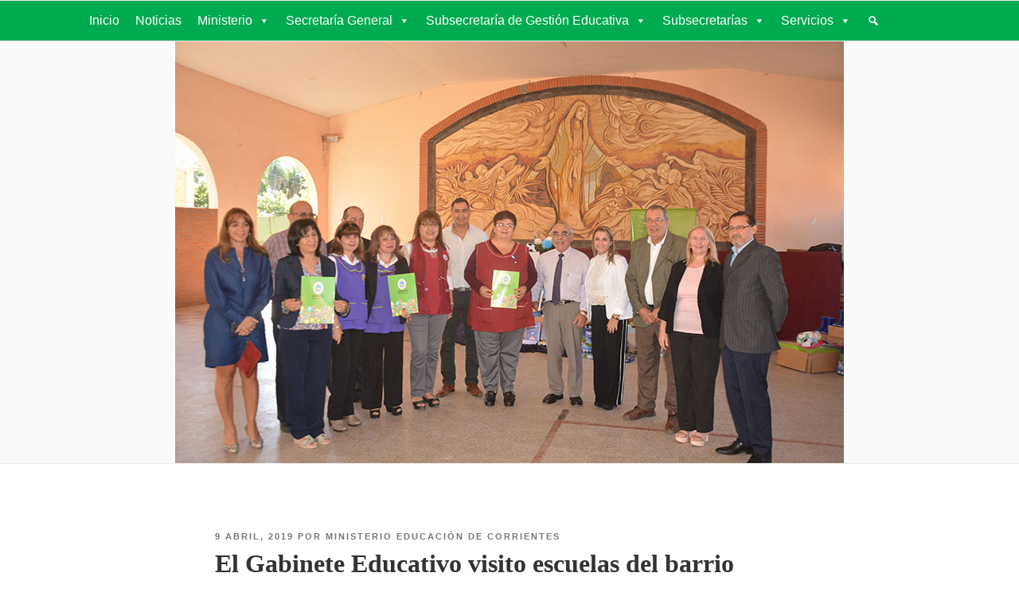

--- FILE ---
content_type: text/css
request_url: https://www.mec.gob.ar/wp-content/themes/twentyseventeen-child/style.css?ver=1
body_size: 1849
content:
/*
   Theme Name: Child Twenty Seventeen
   Theme URI: http://www.yootheme.com/themes/
   Version: 1
   Description: Child Theme. Parent Theme Twenty Seventeen WordPress
   Author: julieta
   Author URI: https://www.webempresa.com
   Template: twentyseventeen
*/

/*--------------------------------------------------------------
12.0 Navigation
--------------------------------------------------------------*/
/*de aca 1 para darle ancho y color de fondo a donde hoy esta el logo y el menu*/
.navigation-top {
	background: #00AA51;/*toma el color definido en megamenu*/
	font-size: 20px;/*toma el tamaño definido en megamenu*/
	font-size: 1rem;
	
}

.navigation-top .wrap {
	max-width: 1140px;
	padding: 0;
	
}/*hasta aca 1*/



/*fuente: foro de soporte wordpress del theme junto con archivos se site-branding y navigation-top dentro de template-parts*/
/*para subir el menu y dejar el logo en la misma linea que el menu*/
#masthead .wrap,
.navigation-top {
    position: static;
	position: center;
}

.site-branding {
    padding-right: 70px;
}
/*es parte del codigo anterior para llevar el logo alineado con menu, pero no usamos logo en menu*/
/*.site-navigation-logo {
    position: absolute;
    right: 0%;
    top: 10%;
    width: 60px;
}*/
/*
@media screen and (min-width: 480px) {

    .site-navigation-logo {
        right: 10%;
        top: 40px;
        width: auto;
    }

}

@media screen and (min-width: 768px) {

    #masthead .wrap,
    .navigation-top {
        position: relative;
    }

    .site-branding {
        padding-right: 0;
    }

    .site-navigation-logo {
        position: static;
    }

    .site-navigation-logo,
    .site-navigation-menu {
        float: left;
    }

    .site-navigation-menu {
        /* 20px = half the height of the logo to vertically center text */
       /* margin-top: 20px;
    }
}*/
/* Posts */

.page .site-content {
	padding: 0 0;
}

.site-content {
	padding: 5.5em 0 0;
}

.single-post .entry-title,
.page .entry-title {
	font-size: 26px;
	font-size: 2rem;
}

.comments-pagination,
.post-navigation {
	clear: both;
}

.post-navigation .nav-previous {
	float: left;
	width: 50%;
}

.post-navigation .nav-next {
	float: right;
	text-align: right;
	width: 50%;
}

.nav-next,
.post-navigation .nav-next {
	margin-top: 0;
}

/*--------------------------------------------------------------
5.0 Typography
--------------------------------------------------------------*/

body,
button,
input,
select,
textarea {
	color: #333;
	font-family: "Nunito", "Helvetica Neue", helvetica, arial, sans-serif;
	font-size: 15px;
	font-size: 0.9375rem;
	font-weight: 400;
	line-height: 1.66;
}

h1,
h2,
h3,
h4,
h5,
h6 {
	clear: both;
	line-height: 1.4;
	margin: 0 0 0.75em;
    padding: 1.5em 0 0;
    font-family: "Roboto Slab";
    font-weight: 700;
}

h1:first-child,
h2:first-child,
h3:first-child,
h4:first-child,
h5:first-child,
h6:first-child {
	padding-top: 0;
}

h1 {
	font-size: 26px;
	font-size: 1.5rem;
}

h2,
.home.blog .entry-title {
	color: #4a4a4a;
	font-size: 22px;
	font-size: 1.25rem;
}

h3 {
	color: #333;
	font-size: 18px;
	font-size: 1.125rem;
}

h4 {
	color: #333;
	font-size: 16px;
	font-size: 1rem;
}

h5 {
	color: #767676;
	font-size: 13px;
	font-size: 0.8125rem;
	font-weight: 800;
	letter-spacing: 0.15em;
	text-transform: uppercase;
}

h6 {
	color: #333;
	font-size: 15px;
	font-size: 0.9375rem;
	font-weight: 800;
}

/*nuevo de aca 2 lleva el sidebar del lado izquierdo*/
/* Layout */

.wrap {
	max-width: 1140px;
}

.has-sidebar:not(.error404) #primary {
	float: right;
	width: 70%;
}

.has-sidebar #secondary {
	float: left;
	padding-top: 0;
	width: 25%;
}

.error404 #primary {
	float: none;
}


/*hasta aca 2*/


/*--------------------------------------------------------------
10.0 Links
/* Hover effects */

.entry-content a,
.entry-summary a,
.comment-content a,
.widget a,
.site-footer .widget-area a,
.posts-navigation a,
.widget_authors a strong {
	-webkit-box-shadow: inset 0 -1px 0 rgba(15, 15, 15, 1);
	box-shadow: inset 0 -1px 0 #fff;
	-webkit-transition: color 80ms ease-in, -webkit-box-shadow 130ms ease-in-out;
	transition: color 80ms ease-in, -webkit-box-shadow 130ms ease-in-out;
	transition: color 80ms ease-in, box-shadow 130ms ease-in-out;
	transition: color 80ms ease-in, box-shadow 130ms ease-in-out, -webkit-box-shadow 130ms ease-in-out;
}

/*--------------------------------------------------------------
13.6 Footer
--------------------------------------------------------------*/


.site-footer {
	border-top: 1px solid #007638;
	background: #007638;
}

.site-footer h3{
	color: #fff;
	font-size: 28px
}

.site-footer p,
.site-footer a{
	color: #fff;
	font-size: 16px
}
/* Social nav */

.social-navigation {
	font-size: 16px;
	font-size: 1rem;
	margin-bottom: 1em;
}

.social-navigation ul {
	list-style: none;
	margin-bottom: 0;
	margin-left: 0;
}

.social-navigation li {
	display: inline;
}

.social-navigation a {
	background-color: rgba(255,255,255,0);
	-webkit-border-radius: 40px;
	border-radius: 0px;
	color: #fff;
	display: inline-block;
	height: 40px;
	margin: 0 1em 0.5em 0;
	text-align: center;
	width: 40px;
}

.social-navigation a:hover,
.social-navigation a:focus {
	background-color: rgba(0, 0, 0, 0);
}

.social-navigation .icon {
	height: 26px;
	top: 12px;
	width: 26px;
	vertical-align: top;
}

/* Site info */

.site-info {
	font-size: 16px;
	font-size: 0.875rem;
	margin-bottom: 1em;
	color: #fff;
}
